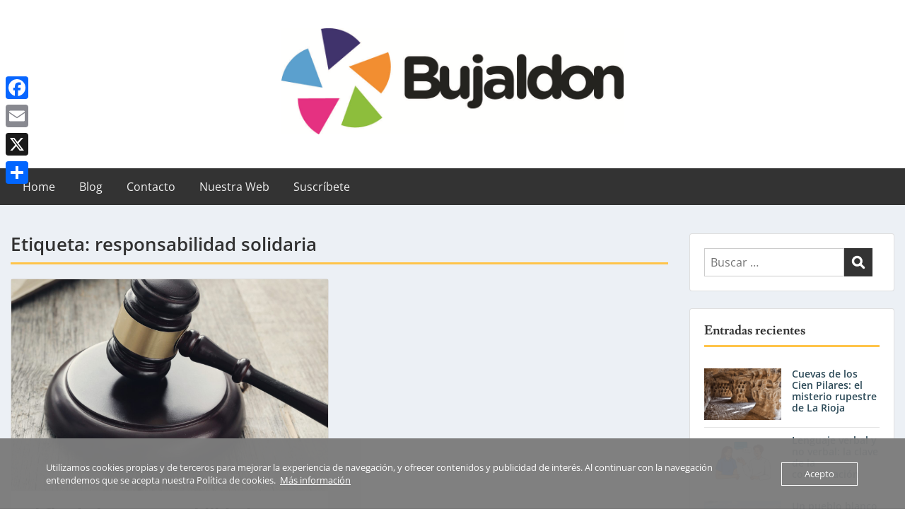

--- FILE ---
content_type: text/html; charset=UTF-8
request_url: https://blog.bujaldon-sl.net/tag/responsabilidad-solidaria/
body_size: 15038
content:
<!doctype html>
<html lang="es" class="no-js no-svg">
    <head>
        <meta charset="UTF-8">
        <meta name="viewport" content="width=device-width, initial-scale=1">
        <link rel="profile" href="http://gmpg.org/xfn/11">
        <link rel="pingback" href="https://blog.bujaldon-sl.net/xmlrpc.php"/>
        <meta name='robots' content='index, follow, max-image-preview:large, max-snippet:-1, max-video-preview:-1' />
	<style>img:is([sizes="auto" i], [sizes^="auto," i]) { contain-intrinsic-size: 3000px 1500px }</style>
	
	<!-- This site is optimized with the Yoast SEO plugin v26.3 - https://yoast.com/wordpress/plugins/seo/ -->
	<title>responsabilidad solidaria archivos - Blog de Bujaldon</title>
	<link rel="canonical" href="https://blog.bujaldon-sl.net/tag/responsabilidad-solidaria/" />
	<meta property="og:locale" content="es_ES" />
	<meta property="og:type" content="article" />
	<meta property="og:title" content="responsabilidad solidaria archivos - Blog de Bujaldon" />
	<meta property="og:url" content="https://blog.bujaldon-sl.net/tag/responsabilidad-solidaria/" />
	<meta property="og:site_name" content="Blog de Bujaldon" />
	<meta name="twitter:card" content="summary_large_image" />
	<script type="application/ld+json" class="yoast-schema-graph">{"@context":"https://schema.org","@graph":[{"@type":"CollectionPage","@id":"https://blog.bujaldon-sl.net/tag/responsabilidad-solidaria/","url":"https://blog.bujaldon-sl.net/tag/responsabilidad-solidaria/","name":"responsabilidad solidaria archivos - Blog de Bujaldon","isPartOf":{"@id":"https://blog.bujaldon-sl.net/#website"},"primaryImageOfPage":{"@id":"https://blog.bujaldon-sl.net/tag/responsabilidad-solidaria/#primaryimage"},"image":{"@id":"https://blog.bujaldon-sl.net/tag/responsabilidad-solidaria/#primaryimage"},"thumbnailUrl":"https://blog.bujaldon-sl.net/wp-content/uploads/2021/07/court-hammer-and-books-judgment-and-law-concept-scaled.jpg","breadcrumb":{"@id":"https://blog.bujaldon-sl.net/tag/responsabilidad-solidaria/#breadcrumb"},"inLanguage":"es"},{"@type":"ImageObject","inLanguage":"es","@id":"https://blog.bujaldon-sl.net/tag/responsabilidad-solidaria/#primaryimage","url":"https://blog.bujaldon-sl.net/wp-content/uploads/2021/07/court-hammer-and-books-judgment-and-law-concept-scaled.jpg","contentUrl":"https://blog.bujaldon-sl.net/wp-content/uploads/2021/07/court-hammer-and-books-judgment-and-law-concept-scaled.jpg","width":1707,"height":2560,"caption":"Justice. Judge hammer on the table"},{"@type":"BreadcrumbList","@id":"https://blog.bujaldon-sl.net/tag/responsabilidad-solidaria/#breadcrumb","itemListElement":[{"@type":"ListItem","position":1,"name":"Portada","item":"https://blog.bujaldon-sl.net/"},{"@type":"ListItem","position":2,"name":"responsabilidad solidaria"}]},{"@type":"WebSite","@id":"https://blog.bujaldon-sl.net/#website","url":"https://blog.bujaldon-sl.net/","name":"Blog de Bujaldon","description":"Información útil y concisa sobre el sector del turismo","publisher":{"@id":"https://blog.bujaldon-sl.net/#organization"},"potentialAction":[{"@type":"SearchAction","target":{"@type":"EntryPoint","urlTemplate":"https://blog.bujaldon-sl.net/?s={search_term_string}"},"query-input":{"@type":"PropertyValueSpecification","valueRequired":true,"valueName":"search_term_string"}}],"inLanguage":"es"},{"@type":"Organization","@id":"https://blog.bujaldon-sl.net/#organization","name":"Bujaldon Santiago Sl","url":"https://blog.bujaldon-sl.net/","logo":{"@type":"ImageObject","inLanguage":"es","@id":"https://blog.bujaldon-sl.net/#/schema/logo/image/","url":"https://blog.bujaldon-sl.net/wp-content/uploads/2019/04/bujaldon-logo.jpg","contentUrl":"https://blog.bujaldon-sl.net/wp-content/uploads/2019/04/bujaldon-logo.jpg","width":1553,"height":468,"caption":"Bujaldon Santiago Sl"},"image":{"@id":"https://blog.bujaldon-sl.net/#/schema/logo/image/"}}]}</script>
	<!-- / Yoast SEO plugin. -->


<link rel='dns-prefetch' href='//static.addtoany.com' />
<link rel='dns-prefetch' href='//fonts-static.group-cdn.one' />
<link rel="alternate" type="application/rss+xml" title="Blog de Bujaldon &raquo; Feed" href="https://blog.bujaldon-sl.net/feed/" />
<link rel="alternate" type="application/rss+xml" title="Blog de Bujaldon &raquo; Feed de los comentarios" href="https://blog.bujaldon-sl.net/comments/feed/" />
<link rel="alternate" type="application/rss+xml" title="Blog de Bujaldon &raquo; Etiqueta responsabilidad solidaria del feed" href="https://blog.bujaldon-sl.net/tag/responsabilidad-solidaria/feed/" />
<script type="text/javascript">
/* <![CDATA[ */
window._wpemojiSettings = {"baseUrl":"https:\/\/s.w.org\/images\/core\/emoji\/16.0.1\/72x72\/","ext":".png","svgUrl":"https:\/\/s.w.org\/images\/core\/emoji\/16.0.1\/svg\/","svgExt":".svg","source":{"concatemoji":"https:\/\/blog.bujaldon-sl.net\/wp-includes\/js\/wp-emoji-release.min.js?ver=6.8.3"}};
/*! This file is auto-generated */
!function(s,n){var o,i,e;function c(e){try{var t={supportTests:e,timestamp:(new Date).valueOf()};sessionStorage.setItem(o,JSON.stringify(t))}catch(e){}}function p(e,t,n){e.clearRect(0,0,e.canvas.width,e.canvas.height),e.fillText(t,0,0);var t=new Uint32Array(e.getImageData(0,0,e.canvas.width,e.canvas.height).data),a=(e.clearRect(0,0,e.canvas.width,e.canvas.height),e.fillText(n,0,0),new Uint32Array(e.getImageData(0,0,e.canvas.width,e.canvas.height).data));return t.every(function(e,t){return e===a[t]})}function u(e,t){e.clearRect(0,0,e.canvas.width,e.canvas.height),e.fillText(t,0,0);for(var n=e.getImageData(16,16,1,1),a=0;a<n.data.length;a++)if(0!==n.data[a])return!1;return!0}function f(e,t,n,a){switch(t){case"flag":return n(e,"\ud83c\udff3\ufe0f\u200d\u26a7\ufe0f","\ud83c\udff3\ufe0f\u200b\u26a7\ufe0f")?!1:!n(e,"\ud83c\udde8\ud83c\uddf6","\ud83c\udde8\u200b\ud83c\uddf6")&&!n(e,"\ud83c\udff4\udb40\udc67\udb40\udc62\udb40\udc65\udb40\udc6e\udb40\udc67\udb40\udc7f","\ud83c\udff4\u200b\udb40\udc67\u200b\udb40\udc62\u200b\udb40\udc65\u200b\udb40\udc6e\u200b\udb40\udc67\u200b\udb40\udc7f");case"emoji":return!a(e,"\ud83e\udedf")}return!1}function g(e,t,n,a){var r="undefined"!=typeof WorkerGlobalScope&&self instanceof WorkerGlobalScope?new OffscreenCanvas(300,150):s.createElement("canvas"),o=r.getContext("2d",{willReadFrequently:!0}),i=(o.textBaseline="top",o.font="600 32px Arial",{});return e.forEach(function(e){i[e]=t(o,e,n,a)}),i}function t(e){var t=s.createElement("script");t.src=e,t.defer=!0,s.head.appendChild(t)}"undefined"!=typeof Promise&&(o="wpEmojiSettingsSupports",i=["flag","emoji"],n.supports={everything:!0,everythingExceptFlag:!0},e=new Promise(function(e){s.addEventListener("DOMContentLoaded",e,{once:!0})}),new Promise(function(t){var n=function(){try{var e=JSON.parse(sessionStorage.getItem(o));if("object"==typeof e&&"number"==typeof e.timestamp&&(new Date).valueOf()<e.timestamp+604800&&"object"==typeof e.supportTests)return e.supportTests}catch(e){}return null}();if(!n){if("undefined"!=typeof Worker&&"undefined"!=typeof OffscreenCanvas&&"undefined"!=typeof URL&&URL.createObjectURL&&"undefined"!=typeof Blob)try{var e="postMessage("+g.toString()+"("+[JSON.stringify(i),f.toString(),p.toString(),u.toString()].join(",")+"));",a=new Blob([e],{type:"text/javascript"}),r=new Worker(URL.createObjectURL(a),{name:"wpTestEmojiSupports"});return void(r.onmessage=function(e){c(n=e.data),r.terminate(),t(n)})}catch(e){}c(n=g(i,f,p,u))}t(n)}).then(function(e){for(var t in e)n.supports[t]=e[t],n.supports.everything=n.supports.everything&&n.supports[t],"flag"!==t&&(n.supports.everythingExceptFlag=n.supports.everythingExceptFlag&&n.supports[t]);n.supports.everythingExceptFlag=n.supports.everythingExceptFlag&&!n.supports.flag,n.DOMReady=!1,n.readyCallback=function(){n.DOMReady=!0}}).then(function(){return e}).then(function(){var e;n.supports.everything||(n.readyCallback(),(e=n.source||{}).concatemoji?t(e.concatemoji):e.wpemoji&&e.twemoji&&(t(e.twemoji),t(e.wpemoji)))}))}((window,document),window._wpemojiSettings);
/* ]]> */
</script>
<link rel='stylesheet' id='ot-google-fonts-via-onecom-cdn-gabriela-css' href='https://fonts-static.group-cdn.one/fonts/google/gabriela/gabriela.css' type='text/css' media='all' />
<link rel='stylesheet' id='ot-google-fonts-via-onecom-cdn-lusitana-css' href='https://fonts-static.group-cdn.one/fonts/google/lusitana/lusitana.css' type='text/css' media='all' />
<link rel='stylesheet' id='ot-google-fonts-via-onecom-cdn-open-sans-css' href='https://fonts-static.group-cdn.one/fonts/google/open-sans/open-sans.css' type='text/css' media='all' />
<style id='wp-emoji-styles-inline-css' type='text/css'>

	img.wp-smiley, img.emoji {
		display: inline !important;
		border: none !important;
		box-shadow: none !important;
		height: 1em !important;
		width: 1em !important;
		margin: 0 0.07em !important;
		vertical-align: -0.1em !important;
		background: none !important;
		padding: 0 !important;
	}
</style>
<link rel='stylesheet' id='wp-block-library-css' href='https://blog.bujaldon-sl.net/wp-includes/css/dist/block-library/style.min.css?ver=6.8.3' type='text/css' media='all' />
<style id='classic-theme-styles-inline-css' type='text/css'>
/*! This file is auto-generated */
.wp-block-button__link{color:#fff;background-color:#32373c;border-radius:9999px;box-shadow:none;text-decoration:none;padding:calc(.667em + 2px) calc(1.333em + 2px);font-size:1.125em}.wp-block-file__button{background:#32373c;color:#fff;text-decoration:none}
</style>
<link rel='stylesheet' id='oc_block_contact_form-css' href='https://usercontent.one/wp/blog.bujaldon-sl.net/wp-content/themes/onecom-express/assets/css/contact-form.css?ver=6.8.3&media=1645543391' type='text/css' media='all' />
<style id='global-styles-inline-css' type='text/css'>
:root{--wp--preset--aspect-ratio--square: 1;--wp--preset--aspect-ratio--4-3: 4/3;--wp--preset--aspect-ratio--3-4: 3/4;--wp--preset--aspect-ratio--3-2: 3/2;--wp--preset--aspect-ratio--2-3: 2/3;--wp--preset--aspect-ratio--16-9: 16/9;--wp--preset--aspect-ratio--9-16: 9/16;--wp--preset--color--black: #000000;--wp--preset--color--cyan-bluish-gray: #abb8c3;--wp--preset--color--white: #ffffff;--wp--preset--color--pale-pink: #f78da7;--wp--preset--color--vivid-red: #cf2e2e;--wp--preset--color--luminous-vivid-orange: #ff6900;--wp--preset--color--luminous-vivid-amber: #fcb900;--wp--preset--color--light-green-cyan: #7bdcb5;--wp--preset--color--vivid-green-cyan: #00d084;--wp--preset--color--pale-cyan-blue: #8ed1fc;--wp--preset--color--vivid-cyan-blue: #0693e3;--wp--preset--color--vivid-purple: #9b51e0;--wp--preset--gradient--vivid-cyan-blue-to-vivid-purple: linear-gradient(135deg,rgba(6,147,227,1) 0%,rgb(155,81,224) 100%);--wp--preset--gradient--light-green-cyan-to-vivid-green-cyan: linear-gradient(135deg,rgb(122,220,180) 0%,rgb(0,208,130) 100%);--wp--preset--gradient--luminous-vivid-amber-to-luminous-vivid-orange: linear-gradient(135deg,rgba(252,185,0,1) 0%,rgba(255,105,0,1) 100%);--wp--preset--gradient--luminous-vivid-orange-to-vivid-red: linear-gradient(135deg,rgba(255,105,0,1) 0%,rgb(207,46,46) 100%);--wp--preset--gradient--very-light-gray-to-cyan-bluish-gray: linear-gradient(135deg,rgb(238,238,238) 0%,rgb(169,184,195) 100%);--wp--preset--gradient--cool-to-warm-spectrum: linear-gradient(135deg,rgb(74,234,220) 0%,rgb(151,120,209) 20%,rgb(207,42,186) 40%,rgb(238,44,130) 60%,rgb(251,105,98) 80%,rgb(254,248,76) 100%);--wp--preset--gradient--blush-light-purple: linear-gradient(135deg,rgb(255,206,236) 0%,rgb(152,150,240) 100%);--wp--preset--gradient--blush-bordeaux: linear-gradient(135deg,rgb(254,205,165) 0%,rgb(254,45,45) 50%,rgb(107,0,62) 100%);--wp--preset--gradient--luminous-dusk: linear-gradient(135deg,rgb(255,203,112) 0%,rgb(199,81,192) 50%,rgb(65,88,208) 100%);--wp--preset--gradient--pale-ocean: linear-gradient(135deg,rgb(255,245,203) 0%,rgb(182,227,212) 50%,rgb(51,167,181) 100%);--wp--preset--gradient--electric-grass: linear-gradient(135deg,rgb(202,248,128) 0%,rgb(113,206,126) 100%);--wp--preset--gradient--midnight: linear-gradient(135deg,rgb(2,3,129) 0%,rgb(40,116,252) 100%);--wp--preset--font-size--small: 13px;--wp--preset--font-size--medium: 20px;--wp--preset--font-size--large: 36px;--wp--preset--font-size--x-large: 42px;--wp--preset--spacing--20: 0.44rem;--wp--preset--spacing--30: 0.67rem;--wp--preset--spacing--40: 1rem;--wp--preset--spacing--50: 1.5rem;--wp--preset--spacing--60: 2.25rem;--wp--preset--spacing--70: 3.38rem;--wp--preset--spacing--80: 5.06rem;--wp--preset--shadow--natural: 6px 6px 9px rgba(0, 0, 0, 0.2);--wp--preset--shadow--deep: 12px 12px 50px rgba(0, 0, 0, 0.4);--wp--preset--shadow--sharp: 6px 6px 0px rgba(0, 0, 0, 0.2);--wp--preset--shadow--outlined: 6px 6px 0px -3px rgba(255, 255, 255, 1), 6px 6px rgba(0, 0, 0, 1);--wp--preset--shadow--crisp: 6px 6px 0px rgba(0, 0, 0, 1);}:where(.is-layout-flex){gap: 0.5em;}:where(.is-layout-grid){gap: 0.5em;}body .is-layout-flex{display: flex;}.is-layout-flex{flex-wrap: wrap;align-items: center;}.is-layout-flex > :is(*, div){margin: 0;}body .is-layout-grid{display: grid;}.is-layout-grid > :is(*, div){margin: 0;}:where(.wp-block-columns.is-layout-flex){gap: 2em;}:where(.wp-block-columns.is-layout-grid){gap: 2em;}:where(.wp-block-post-template.is-layout-flex){gap: 1.25em;}:where(.wp-block-post-template.is-layout-grid){gap: 1.25em;}.has-black-color{color: var(--wp--preset--color--black) !important;}.has-cyan-bluish-gray-color{color: var(--wp--preset--color--cyan-bluish-gray) !important;}.has-white-color{color: var(--wp--preset--color--white) !important;}.has-pale-pink-color{color: var(--wp--preset--color--pale-pink) !important;}.has-vivid-red-color{color: var(--wp--preset--color--vivid-red) !important;}.has-luminous-vivid-orange-color{color: var(--wp--preset--color--luminous-vivid-orange) !important;}.has-luminous-vivid-amber-color{color: var(--wp--preset--color--luminous-vivid-amber) !important;}.has-light-green-cyan-color{color: var(--wp--preset--color--light-green-cyan) !important;}.has-vivid-green-cyan-color{color: var(--wp--preset--color--vivid-green-cyan) !important;}.has-pale-cyan-blue-color{color: var(--wp--preset--color--pale-cyan-blue) !important;}.has-vivid-cyan-blue-color{color: var(--wp--preset--color--vivid-cyan-blue) !important;}.has-vivid-purple-color{color: var(--wp--preset--color--vivid-purple) !important;}.has-black-background-color{background-color: var(--wp--preset--color--black) !important;}.has-cyan-bluish-gray-background-color{background-color: var(--wp--preset--color--cyan-bluish-gray) !important;}.has-white-background-color{background-color: var(--wp--preset--color--white) !important;}.has-pale-pink-background-color{background-color: var(--wp--preset--color--pale-pink) !important;}.has-vivid-red-background-color{background-color: var(--wp--preset--color--vivid-red) !important;}.has-luminous-vivid-orange-background-color{background-color: var(--wp--preset--color--luminous-vivid-orange) !important;}.has-luminous-vivid-amber-background-color{background-color: var(--wp--preset--color--luminous-vivid-amber) !important;}.has-light-green-cyan-background-color{background-color: var(--wp--preset--color--light-green-cyan) !important;}.has-vivid-green-cyan-background-color{background-color: var(--wp--preset--color--vivid-green-cyan) !important;}.has-pale-cyan-blue-background-color{background-color: var(--wp--preset--color--pale-cyan-blue) !important;}.has-vivid-cyan-blue-background-color{background-color: var(--wp--preset--color--vivid-cyan-blue) !important;}.has-vivid-purple-background-color{background-color: var(--wp--preset--color--vivid-purple) !important;}.has-black-border-color{border-color: var(--wp--preset--color--black) !important;}.has-cyan-bluish-gray-border-color{border-color: var(--wp--preset--color--cyan-bluish-gray) !important;}.has-white-border-color{border-color: var(--wp--preset--color--white) !important;}.has-pale-pink-border-color{border-color: var(--wp--preset--color--pale-pink) !important;}.has-vivid-red-border-color{border-color: var(--wp--preset--color--vivid-red) !important;}.has-luminous-vivid-orange-border-color{border-color: var(--wp--preset--color--luminous-vivid-orange) !important;}.has-luminous-vivid-amber-border-color{border-color: var(--wp--preset--color--luminous-vivid-amber) !important;}.has-light-green-cyan-border-color{border-color: var(--wp--preset--color--light-green-cyan) !important;}.has-vivid-green-cyan-border-color{border-color: var(--wp--preset--color--vivid-green-cyan) !important;}.has-pale-cyan-blue-border-color{border-color: var(--wp--preset--color--pale-cyan-blue) !important;}.has-vivid-cyan-blue-border-color{border-color: var(--wp--preset--color--vivid-cyan-blue) !important;}.has-vivid-purple-border-color{border-color: var(--wp--preset--color--vivid-purple) !important;}.has-vivid-cyan-blue-to-vivid-purple-gradient-background{background: var(--wp--preset--gradient--vivid-cyan-blue-to-vivid-purple) !important;}.has-light-green-cyan-to-vivid-green-cyan-gradient-background{background: var(--wp--preset--gradient--light-green-cyan-to-vivid-green-cyan) !important;}.has-luminous-vivid-amber-to-luminous-vivid-orange-gradient-background{background: var(--wp--preset--gradient--luminous-vivid-amber-to-luminous-vivid-orange) !important;}.has-luminous-vivid-orange-to-vivid-red-gradient-background{background: var(--wp--preset--gradient--luminous-vivid-orange-to-vivid-red) !important;}.has-very-light-gray-to-cyan-bluish-gray-gradient-background{background: var(--wp--preset--gradient--very-light-gray-to-cyan-bluish-gray) !important;}.has-cool-to-warm-spectrum-gradient-background{background: var(--wp--preset--gradient--cool-to-warm-spectrum) !important;}.has-blush-light-purple-gradient-background{background: var(--wp--preset--gradient--blush-light-purple) !important;}.has-blush-bordeaux-gradient-background{background: var(--wp--preset--gradient--blush-bordeaux) !important;}.has-luminous-dusk-gradient-background{background: var(--wp--preset--gradient--luminous-dusk) !important;}.has-pale-ocean-gradient-background{background: var(--wp--preset--gradient--pale-ocean) !important;}.has-electric-grass-gradient-background{background: var(--wp--preset--gradient--electric-grass) !important;}.has-midnight-gradient-background{background: var(--wp--preset--gradient--midnight) !important;}.has-small-font-size{font-size: var(--wp--preset--font-size--small) !important;}.has-medium-font-size{font-size: var(--wp--preset--font-size--medium) !important;}.has-large-font-size{font-size: var(--wp--preset--font-size--large) !important;}.has-x-large-font-size{font-size: var(--wp--preset--font-size--x-large) !important;}
:where(.wp-block-post-template.is-layout-flex){gap: 1.25em;}:where(.wp-block-post-template.is-layout-grid){gap: 1.25em;}
:where(.wp-block-columns.is-layout-flex){gap: 2em;}:where(.wp-block-columns.is-layout-grid){gap: 2em;}
:root :where(.wp-block-pullquote){font-size: 1.5em;line-height: 1.6;}
</style>
<link rel='stylesheet' id='oc_cb_css_fr-css' href='https://usercontent.one/wp/blog.bujaldon-sl.net/wp-content/plugins/onecom-themes-plugins/assets/min-css/cookie-banner-frontend.min.css?ver=4.7.3&media=1645543391' type='text/css' media='all' />
<link rel='stylesheet' id='style-oct-express-all-css' href='https://usercontent.one/wp/blog.bujaldon-sl.net/wp-content/themes/onecom-express/assets/min-css/style.min.css?ver=0.7.5&media=1645543391' type='text/css' media='all' />
<link rel='stylesheet' id='dashicons-css' href='https://blog.bujaldon-sl.net/wp-includes/css/dashicons.min.css?ver=6.8.3' type='text/css' media='all' />
<link rel='stylesheet' id='open-sans-google-font-css' href='//fonts-static.group-cdn.one/fonts/google/open-sans/open-sans.css?ver=6.8.3' type='text/css' media='all' />
<link rel='stylesheet' id='addtoany-css' href='https://usercontent.one/wp/blog.bujaldon-sl.net/wp-content/plugins/add-to-any/addtoany.min.css?ver=1.16&media=1645543391' type='text/css' media='all' />
<style id='addtoany-inline-css' type='text/css'>
@media screen and (max-width:980px){
.a2a_floating_style.a2a_vertical_style{display:none;}
}
</style>
<script type="text/javascript" src="https://blog.bujaldon-sl.net/wp-includes/js/jquery/jquery.min.js?ver=3.7.1" id="jquery-core-js"></script>
<script type="text/javascript" src="https://blog.bujaldon-sl.net/wp-includes/js/jquery/jquery-migrate.min.js?ver=3.4.1" id="jquery-migrate-js"></script>
<script type="text/javascript" id="oc_block_contact_form_js-js-extra">
/* <![CDATA[ */
var ocAjaxData = {"ajaxUrl":"https:\/\/blog.bujaldon-sl.net\/wp-admin\/admin-ajax.php","waitText":"Please wait"};
/* ]]> */
</script>
<script type="text/javascript" src="https://usercontent.one/wp/blog.bujaldon-sl.net/wp-content/themes/onecom-express/assets/js/oc_block_contact_form.js?ver=6.8.3&media=1645543391" id="oc_block_contact_form_js-js"></script>
<script type="text/javascript" id="addtoany-core-js-before">
/* <![CDATA[ */
window.a2a_config=window.a2a_config||{};a2a_config.callbacks=[];a2a_config.overlays=[];a2a_config.templates={};a2a_localize = {
	Share: "Compartir",
	Save: "Guardar",
	Subscribe: "Suscribir",
	Email: "Correo electrónico",
	Bookmark: "Marcador",
	ShowAll: "Mostrar todo",
	ShowLess: "Mostrar menos",
	FindServices: "Encontrar servicio(s)",
	FindAnyServiceToAddTo: "Encuentra al instante cualquier servicio para añadir a",
	PoweredBy: "Funciona con",
	ShareViaEmail: "Compartir por correo electrónico",
	SubscribeViaEmail: "Suscribirse a través de correo electrónico",
	BookmarkInYourBrowser: "Añadir a marcadores de tu navegador",
	BookmarkInstructions: "Presiona «Ctrl+D» o «\u2318+D» para añadir esta página a marcadores",
	AddToYourFavorites: "Añadir a tus favoritos",
	SendFromWebOrProgram: "Enviar desde cualquier dirección o programa de correo electrónico ",
	EmailProgram: "Programa de correo electrónico",
	More: "Más&#8230;",
	ThanksForSharing: "¡Gracias por compartir!",
	ThanksForFollowing: "¡Gracias por seguirnos!"
};
/* ]]> */
</script>
<script type="text/javascript" defer src="https://static.addtoany.com/menu/page.js" id="addtoany-core-js"></script>
<script type="text/javascript" defer src="https://usercontent.one/wp/blog.bujaldon-sl.net/wp-content/plugins/add-to-any/addtoany.min.js?ver=1.1&media=1645543391" id="addtoany-jquery-js"></script>
<link rel="https://api.w.org/" href="https://blog.bujaldon-sl.net/wp-json/" /><link rel="alternate" title="JSON" type="application/json" href="https://blog.bujaldon-sl.net/wp-json/wp/v2/tags/720" /><link rel="EditURI" type="application/rsd+xml" title="RSD" href="https://blog.bujaldon-sl.net/xmlrpc.php?rsd" />
<meta name="generator" content="WordPress 6.8.3" />
<style>[class*=" icon-oc-"],[class^=icon-oc-]{speak:none;font-style:normal;font-weight:400;font-variant:normal;text-transform:none;line-height:1;-webkit-font-smoothing:antialiased;-moz-osx-font-smoothing:grayscale}.icon-oc-one-com-white-32px-fill:before{content:"901"}.icon-oc-one-com:before{content:"900"}#one-com-icon,.toplevel_page_onecom-wp .wp-menu-image{speak:none;display:flex;align-items:center;justify-content:center;text-transform:none;line-height:1;-webkit-font-smoothing:antialiased;-moz-osx-font-smoothing:grayscale}.onecom-wp-admin-bar-item>a,.toplevel_page_onecom-wp>.wp-menu-name{font-size:16px;font-weight:400;line-height:1}.toplevel_page_onecom-wp>.wp-menu-name img{width:69px;height:9px;}.wp-submenu-wrap.wp-submenu>.wp-submenu-head>img{width:88px;height:auto}.onecom-wp-admin-bar-item>a img{height:7px!important}.onecom-wp-admin-bar-item>a img,.toplevel_page_onecom-wp>.wp-menu-name img{opacity:.8}.onecom-wp-admin-bar-item.hover>a img,.toplevel_page_onecom-wp.wp-has-current-submenu>.wp-menu-name img,li.opensub>a.toplevel_page_onecom-wp>.wp-menu-name img{opacity:1}#one-com-icon:before,.onecom-wp-admin-bar-item>a:before,.toplevel_page_onecom-wp>.wp-menu-image:before{content:'';position:static!important;background-color:rgba(240,245,250,.4);border-radius:102px;width:18px;height:18px;padding:0!important}.onecom-wp-admin-bar-item>a:before{width:14px;height:14px}.onecom-wp-admin-bar-item.hover>a:before,.toplevel_page_onecom-wp.opensub>a>.wp-menu-image:before,.toplevel_page_onecom-wp.wp-has-current-submenu>.wp-menu-image:before{background-color:#76b82a}.onecom-wp-admin-bar-item>a{display:inline-flex!important;align-items:center;justify-content:center}#one-com-logo-wrapper{font-size:4em}#one-com-icon{vertical-align:middle}.imagify-welcome{display:none !important;}</style><style type="text/css">.recentcomments a{display:inline !important;padding:0 !important;margin:0 !important;}</style><style id="uagb-style-conditional-extension">@media (min-width: 1025px){body .uag-hide-desktop.uagb-google-map__wrap,body .uag-hide-desktop{display:none !important}}@media (min-width: 768px) and (max-width: 1024px){body .uag-hide-tab.uagb-google-map__wrap,body .uag-hide-tab{display:none !important}}@media (max-width: 767px){body .uag-hide-mob.uagb-google-map__wrap,body .uag-hide-mob{display:none !important}}</style><link rel="icon" href="https://usercontent.one/wp/blog.bujaldon-sl.net/wp-content/uploads/2024/02/cropped-Captura-de-pantalla-2023-12-19-150749-3-32x32.png?media=1645543391" sizes="32x32" />
<link rel="icon" href="https://usercontent.one/wp/blog.bujaldon-sl.net/wp-content/uploads/2024/02/cropped-Captura-de-pantalla-2023-12-19-150749-3-192x192.png?media=1645543391" sizes="192x192" />
<link rel="apple-touch-icon" href="https://usercontent.one/wp/blog.bujaldon-sl.net/wp-content/uploads/2024/02/cropped-Captura-de-pantalla-2023-12-19-150749-3-180x180.png?media=1645543391" />
<meta name="msapplication-TileImage" content="https://usercontent.one/wp/blog.bujaldon-sl.net/wp-content/uploads/2024/02/cropped-Captura-de-pantalla-2023-12-19-150749-3-270x270.png?media=1645543391" />
        


<style type="text/css">

            /* Primary Skin Color */
        .oct-post-meta a, oct-post-meta a:visited,
        .widget-area a, .widget-area a:visited,
        .card-body h2 a, .card-body h2 a:visited{
            color: #000000;
        }

        /* Primary Skin Color */
        a:hover,
        .section-content a:hover,
        .featured-box a:hover,
        .oct-main-content a:hover,
        .widget a:hover,
        .oct-post-meta a:hover,
        .widget-area a:hover,
        .widget-area h2 a:hover,
        .card-body h2 a:hover{
            color: #00a3ac;
        }

        #wp-calendar thead th {
            background-color: #000000;
        }

        /* Exclude border for webshop spiner button (it will have its own color) */
        a.btn:not(.input-group-addon),
        a.btn:visited:not(.input-group-addon) {
            border-color: #000000 !important;
        }
        a.btn:hover {
            background-color: #000000;
        }

        .onecom-webshop-main button,
        .onecom-webshop-main button:visited{
            border-color: #000000;
            color: #000000;
        }
        .onecom-webshop-main a.button:hover,
        .onecom-webshop-main button:hover
        {
            background-color: #000000 !important;
        }

        body {color:#313131;}.onecom-webshop-main svg {fill:#313131;}#page{background-color:#ECF0F5;}h1  {color:#313131;}h2{color:#313131;}h3{color:#313131;}h4{color:#313131;}h5{color:#313131;}h6{color:#313131;}a, .page .oct-post-content a, .single .oct-post-content a,.section-content a, .featured-box a, .oct-main-content a, .widget a, .textwidget a, .service-details a{color:#2C4A58;}a:active, .page .oct-post-content a:active, .single .oct-post-content a:active, .section-content a:active, .featured-box a:active, .oct-main-content a:active, .widget a:active, .textwidget a:active, .service-details a:active{color:#2C4A58;}a:visited, .page .oct-post-content a:visited, .single .oct-post-content a:visited, .section-content a:visited, .featured-box a:visited, .oct-main-content a:visited, .widget a:visited, .textwidget a:visited, .service-details a:visited{color:#2C4A58;}a:hover, .page .oct-post-content a:hover, .single .oct-post-content a:hover, .section-content a:hover, .featured-box a:hover, .oct-main-content a:hover, .widget a:hover, .oct-post-meta a:hover, .widget-area a:hover, .widget-area h2 a:hover, .card-body h2 a:hover{color:#00a3ac;}.btn.btn-primary, .btn.btn-primary:visited{color:#2C4A58;}.btn.btn-primary:hover{color:#efefef;background-color:#2C4A58;}.onecom-webshop-main a.button, .onecom-webshop-main button, .onecom-webshop-main a.button:visited{color:#2C4A58;}.onecom-webshop-main a.button:hover, .onecom-webshop-main button:hover{color:#efefef !important;background-color:#2C4A58 !important;}.onecom-webshop-main a.button.button-back {color:#2C4A58; }.btn.btn-primary{border-width:1px;border-style:solid;border-color:#2C4A58;border-radius:0px;}.onecom-webshop-main a.button, .onecom-webshop-main button{border-width:1px;border-style:solid;border-color:#2C4A58;border-radius:0px;}.oct-header-menu {background-color:#333333;}#primary-nav ul li a{color:#efefef;}#primary-nav ul li:hover > a{color:#efefef;}#primary-nav ul li.current_page_item a, #primary-nav ul li.current-menu-item>a, #primary-nav ul li.current-menu-parent a{color:#efefef;}#primary-nav ul li a{background-color:#333333;}#primary-nav ul li:hover > a{background-color:#00a3ac;}#primary-nav ul li.current_page_item a, #primary-nav ul li.current-menu-item>a, #primary-nav ul li.current-menu-parent a{background-color:#00a3ac;}#primary-nav ul.sub-menu li a{color:#efefef;}#primary-nav ul.sub-menu li:hover > a{color:#efefef;}#primary-nav ul.sub-menu li.current_page_item a, #primary-nav ul.sub-menu li.current-menu-item a{color:#efefef;}#primary-nav ul.sub-menu li a{background-color:#333333;}#primary-nav ul.sub-menu li:hover > a{background-color:#00a3ac;}#primary-nav ul.sub-menu li.current_page_item a, #primary-nav ul.sub-menu li.current-menu-item a{background-color:#00a3ac;}.oct-head-bar{background-color:#ffffff;}.oct-site-logo h1 a, .oct-site-logo h2 a, .oct-site-logo h1 a:visited, .oct-site-logo h2 a:visited {color:#efefef;}.oct-site-logo h1 a:hover, .oct-site-logo h2 a:hover{}.oct-slider h4 {color:#efefef;}.oct-slider .carousel-description {color:#efefef;}.oct-slider .carousel-caption{background-color:#000000;}#oct-site-footer{background-color:#202020;}#oct-site-footer h3{color:#efefef;}#oct-site-footer, #oct-site-footer p{color:#efefef;}#oct-site-footer a{color:#ffffff;}#oct-site-footer a:active{color:#efefef;}#oct-site-footer a:visited{color:#ffffff;}#oct-site-footer a:hover{color:#efefef;}#oct-copyright {background-color:#181818;}#oct-copyright, #oct-copyright p{color:#cccccc;}.oct-site-logo img{max-height:150px;}.oct-site-logo h1 a, .oct-site-logo h2 a, .oct-site-logo h1, .oct-site-logo h2 {font-family:Arial;font-size:24px;font-style:normal;font-weight:normal;line-height:29px;text-decoration:none;}#primary-nav ul li a{font-family:Open Sans;font-size:16px;font-style:normal;font-weight:normal;text-decoration:none;}body, body p, .section-content, .section-content p, .sidebar, .oct-magazine-section, .oct-main-content, .oct-main-content p, widget-area, .textwidget{font-family:Open Sans;font-size:16px;font-style:normal;font-weight:400;line-height:24px;}h1, .section-content h1, .featured-box h1, .oct-main-content h1, .plan-content h1, .widget-content h1, .textwidget h1, .service-details h1{font-family:Open Sans;font-size:26px;font-style:normal;font-weight:bold;text-decoration:none;}h2, .oct-card h2, .oct-main-content h2 {font-family:Open Sans;font-size:24px;font-style:normal;font-weight:bold;text-decoration:none;}h3, .section-content h3, .featured-box h3, .oct-main-content h3, .plan-content h3, .widget-content h3, .textwidget h3, .service-details h3{font-family:Lusitana;font-size:18px;font-style:normal;font-weight:normal;text-decoration:none;}h4, .section-content h4, .featured-box h4, .oct-main-content h4, .plan-content h4, .widget-content h4, .textwidget h4, .service-details h4{font-family:Open Sans;font-size:18px;font-style:normal;font-weight:600;text-decoration:none;}h5, .section-content h5, .featured-box h5, .oct-main-content h5, .plan-content h5, .widget-content h5, .textwidget h5, .service-details h5{font-family:Open Sans;font-size:16px;font-style:normal;text-decoration:none;}h6, .section-content h6, .featured-box h6, .oct-main-content h6, .plan-content h6, .widget-content h6, .textwidget h6, .oct-site-logo h6, .service-details h6{font-family:Open Sans;font-size:14px;font-style:normal;font-weight:600;text-decoration:none;}.btn.btn-primary{font-family:Open Sans;font-size:16px;font-style:normal;font-weight:normal;line-height:16px;text-decoration:none;}#oct-site-footer h3 {font-family:Open Sans;font-size:16px;font-style:normal;font-weight:bold;line-height:19px;text-decoration:none;}#oct-site-footer, #oct-site-footer div, #oct-site-footer p, #oct-site-footer li {font-family:Open Sans;font-size:16px;font-style:normal;font-weight:normal;line-height:35px;text-decoration:none;}/* Your custom CSS goes here */

</style>
            </head>
    <body class="archive tag tag-responsabilidad-solidaria tag-720 wp-theme-onecom-express">
        <div id="oct-wrapper">
            <div id="page">
                <section class="oct-head-bar">
    <div class="container">
        <div class="row d-lg-none">
            <div class="col-1">
                <button class="menu-toggle mobile-only" aria-controls="sticky_menu" aria-expanded="false">Menu</button>
            </div>
        </div>
        <div class="row">
            <div class="col-12">
                <div class="oct-site-logo float-none text-center">
                                            <h1 class="site-title">
                            <a href="https://blog.bujaldon-sl.net/" rel="home">
                                <img src="https://usercontent.one/wp/blog.bujaldon-sl.net/wp-content/uploads/2024/02/logo.png?media=1645543391" alt="Blog de Bujaldon" role="logo" />                            </a>
                        </h1>
                        <!-- END logo container -->
                                    </div>
            </div>
        </div>
    </div>
</section>
<section class="site-header oct-header-menu d-none d-lg-block">
    <header>
        <div class="container">
            <div class="row">
                <div class="col-12">
                    <!-- START nav container -->
                    <nav class="nav primary-nav" id="primary-nav">
                        <ul id="menu-primary-coworking-space" class="menu"><li id="menu-item-46" class="menu-item menu-item-type-post_type menu-item-object-page menu-item-46"><a target="_blank" href="https://blog.bujaldon-sl.net/home/">Home</a></li>
<li id="menu-item-197" class="menu-item menu-item-type-custom menu-item-object-custom menu-item-home menu-item-197"><a href="https://blog.bujaldon-sl.net/">Blog</a></li>
<li id="menu-item-43" class="menu-item menu-item-type-post_type menu-item-object-page menu-item-43"><a href="https://blog.bujaldon-sl.net/contact/">Contacto</a></li>
<li id="menu-item-100" class="menu-item menu-item-type-custom menu-item-object-custom menu-item-100"><a href="http://www.bujaldon-sl.es">Nuestra Web</a></li>
<li id="menu-item-636" class="menu-item menu-item-type-custom menu-item-object-custom menu-item-636"><a href="https://mailchi.mp/f48f076bb3f4/blog">Suscríbete</a></li>
</ul>                    </nav>
                </div>
            </div>
        </div>
    </header>
</section>
<section class="oct-main-section" role="main">
    <div class="container">
        <div class="row">
            
            <div class="col-sm-12 col-md-8 col-lg-9">
                
                    <header class="page-header">
                        <div class="row">
                            <div class="col-md-12">
                                <h1 class="oct-underlined-heading">Etiqueta: <span>responsabilidad solidaria</span></h1>                            </div>
                        </div>
                    </header><!-- .page-header -->
                    <div class="row">
                        <div class="col-md-12 col-lg-6">
    <article id="post-2717" class="card oct-card post-2717 post type-post status-publish format-standard has-post-thumbnail hentry category-sin-categoria tag-agencia-de-viaje tag-agencias-de-viajes tag-articulo-161 tag-boe tag-ley-2022 tag-proteccion-del-consumidor tag-responsabilidad-solidaria">
        <!-- Featured Image or Video -->
                <figure class="oct-featured-media">
            <img width="1440" height="960" src="https://usercontent.one/wp/blog.bujaldon-sl.net/wp-content/uploads/2021/07/court-hammer-and-books-judgment-and-law-concept-1440x960.jpg?media=1645543391" class="img-fluid wp-post-image" alt="" decoding="async" fetchpriority="high" srcset="https://usercontent.one/wp/blog.bujaldon-sl.net/wp-content/uploads/2021/07/court-hammer-and-books-judgment-and-law-concept-1440x960.jpg?media=1645543391 1440w, https://usercontent.one/wp/blog.bujaldon-sl.net/wp-content/uploads/2021/07/court-hammer-and-books-judgment-and-law-concept-960x640.jpg?media=1645543391 960w, https://usercontent.one/wp/blog.bujaldon-sl.net/wp-content/uploads/2021/07/court-hammer-and-books-judgment-and-law-concept-480x320.jpg?media=1645543391 480w, https://usercontent.one/wp/blog.bujaldon-sl.net/wp-content/uploads/2021/07/court-hammer-and-books-judgment-and-law-concept-240x160.jpg?media=1645543391 240w" sizes="(max-width: 1440px) 100vw, 1440px" />        </figure>
                <div class="card-body">
            <h2 class="oct-post-title">
                <a href="https://blog.bujaldon-sl.net/2022/03/01/el-fin-de-la-responsabilidad-solidaria-para-las-agencias/" title="El fin de la responsabilidad solidaria para las agencias">
                    El fin de la responsabilidad solidaria para las agencias                </a>
            </h2>
            
            <!-- Post post meta -->
                <div class="oct-post-meta" role="contentinfo">
        <ul class="list-inline">
            <!-- Post Author -->
            <li class="list-inline-item post-author">
                <span class="dashicons dashicons-admin-users"></span>
                <a href="https://blog.bujaldon-sl.net/author/bujaldon/">
                    Bujaldon                 </a>
            </li>

                            <!-- Post Publish & Updated Date & Time -->
                <li class="list-inline-item post-date">
                    <i class="dashicons dashicons-clock" aria-hidden="true"></i>
                    <time class="post-date entry-date published updated" datetime="2022-03-01T18:20:28+01:00">1 marzo, 2022</time>                </li>
            

            <!-- If single show all categories, else first only -->
                            <li class="list-inline-item post-categories">
                    <i class="dashicons dashicons-category"></i>
                    
                    <!-- Print a link to this category -->
                    <a href="https://blog.bujaldon-sl.net/category/sin-categoria/" title="Otros">
                        Otros                    </a>
                </li>
            
                    </ul>
    </div>
            <!-- Ends post meta -->

            <!-- Post content excerpt -->
            <div class="oct-card-text">
                Hoy es un día memorable para las agencias de viaje, ya que entra en vigor la nueva ley publicada en el BOE sobre el fin de la responsabilidad solidaria. La publicación de...            </div>
            <div class="oct-card-text">
                <a class="btn btn-primary" href="https://blog.bujaldon-sl.net/2022/03/01/el-fin-de-la-responsabilidad-solidaria-para-las-agencias/" >
                    Seguir leyendo                </a>
            </div>
        </div>
    </article>
</div>
                                        </div>
                <!-- CPT Pagination -->
                <div class="row">
                    <div class="col-md-12">
                        <!-- CPT Pagination -->
                                            </div>
                </div>
            </div>

                            <!-- Blog Right Sidebar -->
                <div class="col-sm-12 col-md-4 col-lg-3">
                    
<aside id="secondary" class="widget-area">
    <div id="search-2" class="card widget widget-sidebar mb-4 widget_search">
<form role="search" method="get" id="searchform" class="searchform" action="https://blog.bujaldon-sl.net/">
    <label class="screen-reader-text" for="s">Buscar:</label>
    <input type="text" class="search-field" id="s"
           placeholder="Buscar &hellip;"
           value="" name="s"
           title="Buscar:" />

    <input type="submit" id="searchsubmit" value="Search">
</form>
</div><div id="recent-posts-2" class="card widget widget-sidebar mb-4 widget_recent_entries"><div class="widget-title"><h3 class="oct-underlined-heading">Entradas recientes</h3 ></div>
                                            <section class="oct-recent-posts">
                    <div class="row">
                        <div class="col-12 col-sm-6 col-md-12 col-lg-6 oct-recent-post-thumb">
                                                            <figure class="media-thumbnails" >
                                    <img width="240" height="160" src="https://usercontent.one/wp/blog.bujaldon-sl.net/wp-content/uploads/2025/11/visita-a-la-cueva-de-los-100-pilares-240x160.png?media=1645543391" class="img-fluid wp-post-image" alt="" decoding="async" loading="lazy" srcset="https://usercontent.one/wp/blog.bujaldon-sl.net/wp-content/uploads/2025/11/visita-a-la-cueva-de-los-100-pilares-240x160.png?media=1645543391 240w, https://usercontent.one/wp/blog.bujaldon-sl.net/wp-content/uploads/2025/11/visita-a-la-cueva-de-los-100-pilares-300x200.png?media=1645543391 300w, https://usercontent.one/wp/blog.bujaldon-sl.net/wp-content/uploads/2025/11/visita-a-la-cueva-de-los-100-pilares-480x320.png?media=1645543391 480w, https://usercontent.one/wp/blog.bujaldon-sl.net/wp-content/uploads/2025/11/visita-a-la-cueva-de-los-100-pilares.png?media=1645543391 660w" sizes="auto, (max-width: 240px) 100vw, 240px" />                                </figure>
                                                        </div>
                        <div class="col-12 col-sm-6 col-md-12 col-lg-6 oct-recent-post-content">

                            <h6 class="mb-1">
                                <a href="https://blog.bujaldon-sl.net/2025/11/11/cuevas-de-los-cien-pilares-el-misterio-rupestre-de-la-rioja/" title="Cuevas de los Cien Pilares: el misterio rupestre de La Rioja">
                                    Cuevas de los Cien Pilares: el misterio rupestre de La Rioja                                </a>
                            </h6>
                            <!-- Post meta data -->
                                                        <!-- End Post meta data -->

                        </div>
                    </div>
                </section>
                                            <section class="oct-recent-posts">
                    <div class="row">
                        <div class="col-12 col-sm-6 col-md-12 col-lg-6 oct-recent-post-thumb">
                                                            <figure class="media-thumbnails" >
                                    <img width="240" height="160" src="https://usercontent.one/wp/blog.bujaldon-sl.net/wp-content/uploads/2025/11/consejos-clave-para-una-comunicacin-efectiva-cabecera-240x160.png?media=1645543391" class="img-fluid wp-post-image" alt="" decoding="async" loading="lazy" />                                </figure>
                                                        </div>
                        <div class="col-12 col-sm-6 col-md-12 col-lg-6 oct-recent-post-content">

                            <h6 class="mb-1">
                                <a href="https://blog.bujaldon-sl.net/2025/11/11/lenguaje-verbal-y-no-verbal-la-clave-de-la-comunicacion/" title="Lenguaje verbal y no verbal: la clave de la comunicación">
                                    Lenguaje verbal y no verbal: la clave de la comunicación                                </a>
                            </h6>
                            <!-- Post meta data -->
                                                        <!-- End Post meta data -->

                        </div>
                    </div>
                </section>
                                            <section class="oct-recent-posts">
                    <div class="row">
                        <div class="col-12 col-sm-6 col-md-12 col-lg-6 oct-recent-post-thumb">
                                                            <figure class="media-thumbnails" >
                                    <img width="240" height="160" src="https://usercontent.one/wp/blog.bujaldon-sl.net/wp-content/uploads/2025/11/casares-pueblo-21989935-240x160.jpg?media=1645543391" class="img-fluid wp-post-image" alt="" decoding="async" loading="lazy" srcset="https://usercontent.one/wp/blog.bujaldon-sl.net/wp-content/uploads/2025/11/casares-pueblo-21989935-240x160.jpg?media=1645543391 240w, https://usercontent.one/wp/blog.bujaldon-sl.net/wp-content/uploads/2025/11/casares-pueblo-21989935-300x200.jpg?media=1645543391 300w, https://usercontent.one/wp/blog.bujaldon-sl.net/wp-content/uploads/2025/11/casares-pueblo-21989935-768x512.jpg?media=1645543391 768w, https://usercontent.one/wp/blog.bujaldon-sl.net/wp-content/uploads/2025/11/casares-pueblo-21989935-1536x1024.jpg?media=1645543391 1536w, https://usercontent.one/wp/blog.bujaldon-sl.net/wp-content/uploads/2025/11/casares-pueblo-21989935-1440x960.jpg?media=1645543391 1440w, https://usercontent.one/wp/blog.bujaldon-sl.net/wp-content/uploads/2025/11/casares-pueblo-21989935-960x640.jpg?media=1645543391 960w, https://usercontent.one/wp/blog.bujaldon-sl.net/wp-content/uploads/2025/11/casares-pueblo-21989935-480x320.jpg?media=1645543391 480w, https://usercontent.one/wp/blog.bujaldon-sl.net/wp-content/uploads/2025/11/casares-pueblo-21989935.jpg?media=1645543391 1600w" sizes="auto, (max-width: 240px) 100vw, 240px" />                                </figure>
                                                        </div>
                        <div class="col-12 col-sm-6 col-md-12 col-lg-6 oct-recent-post-content">

                            <h6 class="mb-1">
                                <a href="https://blog.bujaldon-sl.net/2025/11/11/un-pueblo-blanco-en-malaga-para-enamorarte-este-otono/" title="Un pueblo blanco en Málaga para enamorarte este otoño">
                                    Un pueblo blanco en Málaga para enamorarte este otoño                                </a>
                            </h6>
                            <!-- Post meta data -->
                                                        <!-- End Post meta data -->

                        </div>
                    </div>
                </section>
                                            <section class="oct-recent-posts">
                    <div class="row">
                        <div class="col-12 col-sm-6 col-md-12 col-lg-6 oct-recent-post-thumb">
                                                            <figure class="media-thumbnails" >
                                    <img width="240" height="160" src="https://usercontent.one/wp/blog.bujaldon-sl.net/wp-content/uploads/2025/11/Cami-de-Ronda-Platja-dAro-a-Sant-Antoni-de-Calonge-Platja-dAro-Costa-Brava-Girona-Catalunya-Espana-58-1024x769-1-240x160.jpg?media=1645543391" class="img-fluid wp-post-image" alt="" decoding="async" loading="lazy" srcset="https://usercontent.one/wp/blog.bujaldon-sl.net/wp-content/uploads/2025/11/Cami-de-Ronda-Platja-dAro-a-Sant-Antoni-de-Calonge-Platja-dAro-Costa-Brava-Girona-Catalunya-Espana-58-1024x769-1-240x160.jpg?media=1645543391 240w, https://usercontent.one/wp/blog.bujaldon-sl.net/wp-content/uploads/2025/11/Cami-de-Ronda-Platja-dAro-a-Sant-Antoni-de-Calonge-Platja-dAro-Costa-Brava-Girona-Catalunya-Espana-58-1024x769-1-960x640.jpg?media=1645543391 960w, https://usercontent.one/wp/blog.bujaldon-sl.net/wp-content/uploads/2025/11/Cami-de-Ronda-Platja-dAro-a-Sant-Antoni-de-Calonge-Platja-dAro-Costa-Brava-Girona-Catalunya-Espana-58-1024x769-1-480x320.jpg?media=1645543391 480w" sizes="auto, (max-width: 240px) 100vw, 240px" />                                </figure>
                                                        </div>
                        <div class="col-12 col-sm-6 col-md-12 col-lg-6 oct-recent-post-content">

                            <h6 class="mb-1">
                                <a href="https://blog.bujaldon-sl.net/2025/11/11/un-paraiso-tranquilo-en-la-costa-brava-a-solo-una-hora-de-barcelona/" title="Un paraíso tranquilo en la Costa Brava, a solo una hora de Barcelona">
                                    Un paraíso tranquilo en la Costa Brava, a solo una hora de Barcelona                                </a>
                            </h6>
                            <!-- Post meta data -->
                                                        <!-- End Post meta data -->

                        </div>
                    </div>
                </section>
                                            <section class="oct-recent-posts">
                    <div class="row">
                        <div class="col-12 col-sm-6 col-md-12 col-lg-6 oct-recent-post-thumb">
                                                            <figure class="media-thumbnails" >
                                    <img width="240" height="160" src="https://usercontent.one/wp/blog.bujaldon-sl.net/wp-content/uploads/2025/11/2222-1-240x160.jpg?media=1645543391" class="img-fluid wp-post-image" alt="" decoding="async" loading="lazy" srcset="https://usercontent.one/wp/blog.bujaldon-sl.net/wp-content/uploads/2025/11/2222-1-240x160.jpg?media=1645543391 240w, https://usercontent.one/wp/blog.bujaldon-sl.net/wp-content/uploads/2025/11/2222-1-480x320.jpg?media=1645543391 480w" sizes="auto, (max-width: 240px) 100vw, 240px" />                                </figure>
                                                        </div>
                        <div class="col-12 col-sm-6 col-md-12 col-lg-6 oct-recent-post-content">

                            <h6 class="mb-1">
                                <a href="https://blog.bujaldon-sl.net/2025/11/11/dgt-2026-seis-cambios-que-debes-conocer-antes-de-arrancar/" title="DGT 2026: seis cambios que debes conocer antes de arrancar">
                                    DGT 2026: seis cambios que debes conocer antes de arrancar                                </a>
                            </h6>
                            <!-- Post meta data -->
                                                        <!-- End Post meta data -->

                        </div>
                    </div>
                </section>
                        </div><div id="recent-comments-2" class="card widget widget-sidebar mb-4 widget_recent_comments"><div class="widget-title"><h3 class="oct-underlined-heading">Comentarios recientes</h3 ></div><ul id="recentcomments"><li class="recentcomments"><span class="comment-author-link"><a href="https://growagarden-calculator.org/" class="url" rel="ugc external nofollow">grow a garden calculator</a></span> en <a href="https://blog.bujaldon-sl.net/2025/09/10/la-sima-de-san-pedro/comment-page-1/#comment-4188">La Sima de San Pedro</a></li><li class="recentcomments"><span class="comment-author-link"><a href="https://growagarden-calculator.org/" class="url" rel="ugc external nofollow">grow a garden calculator</a></span> en <a href="https://blog.bujaldon-sl.net/2025/09/01/los-12-mejores-mercados-de-londres/comment-page-1/#comment-4186">Los 12 mejores mercados de Londres</a></li><li class="recentcomments"><span class="comment-author-link"><a href="https://zorsegames.com/" class="url" rel="ugc external nofollow">zorse</a></span> en <a href="https://blog.bujaldon-sl.net/2025/09/01/los-12-mejores-mercados-de-londres/comment-page-1/#comment-4144">Los 12 mejores mercados de Londres</a></li><li class="recentcomments"><span class="comment-author-link"><a href="https://footballbros.run/" class="url" rel="ugc external nofollow">football bros</a></span> en <a href="https://blog.bujaldon-sl.net/2025/09/01/los-12-mejores-mercados-de-londres/comment-page-1/#comment-4118">Los 12 mejores mercados de Londres</a></li><li class="recentcomments"><span class="comment-author-link"><a href="http://www.solutionstours.com" class="url" rel="ugc external nofollow">Magdalena Orozco Miras</a></span> en <a href="https://blog.bujaldon-sl.net/2025/03/11/olas-cuadradas-en-turquia/comment-page-1/#comment-2213">Olas cuadradas en Turquía</a></li></ul></div><div id="archives-2" class="card widget widget-sidebar mb-4 widget_archive"><div class="widget-title"><h3 class="oct-underlined-heading">Archivos</h3 ></div>
			<ul>
					<li><a href='https://blog.bujaldon-sl.net/2025/11/'>noviembre 2025</a></li>
	<li><a href='https://blog.bujaldon-sl.net/2025/10/'>octubre 2025</a></li>
	<li><a href='https://blog.bujaldon-sl.net/2025/09/'>septiembre 2025</a></li>
	<li><a href='https://blog.bujaldon-sl.net/2025/08/'>agosto 2025</a></li>
	<li><a href='https://blog.bujaldon-sl.net/2025/07/'>julio 2025</a></li>
	<li><a href='https://blog.bujaldon-sl.net/2025/06/'>junio 2025</a></li>
	<li><a href='https://blog.bujaldon-sl.net/2025/05/'>mayo 2025</a></li>
	<li><a href='https://blog.bujaldon-sl.net/2025/04/'>abril 2025</a></li>
	<li><a href='https://blog.bujaldon-sl.net/2025/03/'>marzo 2025</a></li>
	<li><a href='https://blog.bujaldon-sl.net/2025/02/'>febrero 2025</a></li>
	<li><a href='https://blog.bujaldon-sl.net/2025/01/'>enero 2025</a></li>
	<li><a href='https://blog.bujaldon-sl.net/2024/12/'>diciembre 2024</a></li>
	<li><a href='https://blog.bujaldon-sl.net/2024/11/'>noviembre 2024</a></li>
	<li><a href='https://blog.bujaldon-sl.net/2024/10/'>octubre 2024</a></li>
	<li><a href='https://blog.bujaldon-sl.net/2024/09/'>septiembre 2024</a></li>
	<li><a href='https://blog.bujaldon-sl.net/2024/08/'>agosto 2024</a></li>
	<li><a href='https://blog.bujaldon-sl.net/2024/07/'>julio 2024</a></li>
	<li><a href='https://blog.bujaldon-sl.net/2024/06/'>junio 2024</a></li>
	<li><a href='https://blog.bujaldon-sl.net/2024/05/'>mayo 2024</a></li>
	<li><a href='https://blog.bujaldon-sl.net/2024/04/'>abril 2024</a></li>
	<li><a href='https://blog.bujaldon-sl.net/2024/03/'>marzo 2024</a></li>
	<li><a href='https://blog.bujaldon-sl.net/2024/02/'>febrero 2024</a></li>
	<li><a href='https://blog.bujaldon-sl.net/2024/01/'>enero 2024</a></li>
	<li><a href='https://blog.bujaldon-sl.net/2023/12/'>diciembre 2023</a></li>
	<li><a href='https://blog.bujaldon-sl.net/2023/11/'>noviembre 2023</a></li>
	<li><a href='https://blog.bujaldon-sl.net/2023/10/'>octubre 2023</a></li>
	<li><a href='https://blog.bujaldon-sl.net/2023/09/'>septiembre 2023</a></li>
	<li><a href='https://blog.bujaldon-sl.net/2023/08/'>agosto 2023</a></li>
	<li><a href='https://blog.bujaldon-sl.net/2023/07/'>julio 2023</a></li>
	<li><a href='https://blog.bujaldon-sl.net/2023/06/'>junio 2023</a></li>
	<li><a href='https://blog.bujaldon-sl.net/2023/05/'>mayo 2023</a></li>
	<li><a href='https://blog.bujaldon-sl.net/2023/04/'>abril 2023</a></li>
	<li><a href='https://blog.bujaldon-sl.net/2023/03/'>marzo 2023</a></li>
	<li><a href='https://blog.bujaldon-sl.net/2023/02/'>febrero 2023</a></li>
	<li><a href='https://blog.bujaldon-sl.net/2023/01/'>enero 2023</a></li>
	<li><a href='https://blog.bujaldon-sl.net/2022/12/'>diciembre 2022</a></li>
	<li><a href='https://blog.bujaldon-sl.net/2022/11/'>noviembre 2022</a></li>
	<li><a href='https://blog.bujaldon-sl.net/2022/10/'>octubre 2022</a></li>
	<li><a href='https://blog.bujaldon-sl.net/2022/09/'>septiembre 2022</a></li>
	<li><a href='https://blog.bujaldon-sl.net/2022/08/'>agosto 2022</a></li>
	<li><a href='https://blog.bujaldon-sl.net/2022/07/'>julio 2022</a></li>
	<li><a href='https://blog.bujaldon-sl.net/2022/06/'>junio 2022</a></li>
	<li><a href='https://blog.bujaldon-sl.net/2022/05/'>mayo 2022</a></li>
	<li><a href='https://blog.bujaldon-sl.net/2022/04/'>abril 2022</a></li>
	<li><a href='https://blog.bujaldon-sl.net/2022/03/'>marzo 2022</a></li>
	<li><a href='https://blog.bujaldon-sl.net/2022/02/'>febrero 2022</a></li>
	<li><a href='https://blog.bujaldon-sl.net/2022/01/'>enero 2022</a></li>
	<li><a href='https://blog.bujaldon-sl.net/2021/12/'>diciembre 2021</a></li>
	<li><a href='https://blog.bujaldon-sl.net/2021/11/'>noviembre 2021</a></li>
	<li><a href='https://blog.bujaldon-sl.net/2021/10/'>octubre 2021</a></li>
	<li><a href='https://blog.bujaldon-sl.net/2021/09/'>septiembre 2021</a></li>
	<li><a href='https://blog.bujaldon-sl.net/2021/08/'>agosto 2021</a></li>
	<li><a href='https://blog.bujaldon-sl.net/2021/07/'>julio 2021</a></li>
	<li><a href='https://blog.bujaldon-sl.net/2021/06/'>junio 2021</a></li>
	<li><a href='https://blog.bujaldon-sl.net/2021/05/'>mayo 2021</a></li>
	<li><a href='https://blog.bujaldon-sl.net/2021/04/'>abril 2021</a></li>
	<li><a href='https://blog.bujaldon-sl.net/2021/03/'>marzo 2021</a></li>
	<li><a href='https://blog.bujaldon-sl.net/2021/02/'>febrero 2021</a></li>
	<li><a href='https://blog.bujaldon-sl.net/2021/01/'>enero 2021</a></li>
	<li><a href='https://blog.bujaldon-sl.net/2020/12/'>diciembre 2020</a></li>
	<li><a href='https://blog.bujaldon-sl.net/2020/11/'>noviembre 2020</a></li>
	<li><a href='https://blog.bujaldon-sl.net/2020/05/'>mayo 2020</a></li>
	<li><a href='https://blog.bujaldon-sl.net/2020/04/'>abril 2020</a></li>
	<li><a href='https://blog.bujaldon-sl.net/2020/03/'>marzo 2020</a></li>
	<li><a href='https://blog.bujaldon-sl.net/2020/02/'>febrero 2020</a></li>
	<li><a href='https://blog.bujaldon-sl.net/2020/01/'>enero 2020</a></li>
			</ul>

			</div><div id="categories-2" class="card widget widget-sidebar mb-4 widget_categories"><div class="widget-title"><h3 class="oct-underlined-heading">Categorías</h3 ></div>
			<ul>
					<li class="cat-item cat-item-1516"><a href="https://blog.bujaldon-sl.net/category/calculo/">cálculo</a>
</li>
	<li class="cat-item cat-item-536"><a href="https://blog.bujaldon-sl.net/category/canal-agencias/">Canal Agencias</a>
</li>
	<li class="cat-item cat-item-40"><a href="https://blog.bujaldon-sl.net/category/formacion-para-agencias/">Formación para agencias</a>
</li>
	<li class="cat-item cat-item-5"><a href="https://blog.bujaldon-sl.net/category/informacion-y-consejos/">Información y consejos</a>
</li>
	<li class="cat-item cat-item-1245"><a href="https://blog.bujaldon-sl.net/category/marketing/">Marketing</a>
</li>
	<li class="cat-item cat-item-1"><a href="https://blog.bujaldon-sl.net/category/sin-categoria/">Otros</a>
</li>
	<li class="cat-item cat-item-1517"><a href="https://blog.bujaldon-sl.net/category/porcentaje/">porcentaje</a>
</li>
	<li class="cat-item cat-item-4"><a href="https://blog.bujaldon-sl.net/category/productos/">Productos</a>
</li>
	<li class="cat-item cat-item-12"><a href="https://blog.bujaldon-sl.net/category/promociones/">Promociones</a>
</li>
	<li class="cat-item cat-item-6"><a href="https://blog.bujaldon-sl.net/category/viajes/">Viajes</a>
</li>
			</ul>

			</div></aside><!-- #secondary -->
                </div>
                    </div>
    </div>
</section>


    <footer id="oct-site-footer" class="footer-section bg-with-black">
        <div class="container no-padding">
            <div class="row">
                <div class="col-md-4 flex-column">
                    <div class="v-center">
                        <div id="text-1" class="widget widget_text"><div class="widget-title"><h3>Donde encontrarnos</h3></div>			<div class="textwidget"><p>Carrer Josep Mª Folch i Torres, 2,</p>
<p>08520 Corró d&#8217;Avall, Barcelona</p>
<p>Teléfono : (034) 938.492.977<br />
Email: info@bujaldon-sl.es</p>
</div>
		</div><div id="one_social_widget-7" class="widget widget_one_social_widget">    <div class="oct-social-icons">
        <ul>
            
                
                        <li class="facebook">
                            <a href="https://www.facebook.com/Bujaldon-116051636978257/?view_public_for=116051636978257" target="_blank"><svg enable-background="new 0 0 512 512" height="512px"  version="1.1" viewBox="0 0 512 512" width="512px" xml:space="preserve" xmlns="http://www.w3.org/2000/svg" xmlns:xlink="http://www.w3.org/1999/xlink"><g id="facebook"><path d="M278.5,219.5v-26.998c0-12.187,2.946-18.002,21.864-18.002H323.5v-45h-39.007   c-48.535,0-63.993,21.553-63.993,59.744V219.5h-33v46h33v136h58v-136h40.216l5.385-46H278.5z" fill="#344C8A"/><path d="M254.5,16.5c-131.996,0-239,107.004-239,239s107.004,239,239,239s239-107.004,239-239   S386.496,16.5,254.5,16.5z M412.892,413.892C370.584,456.2,314.333,479.5,254.5,479.5c-59.833,0-116.084-23.3-158.392-65.608   C53.8,371.584,30.5,315.333,30.5,255.5c0-59.833,23.3-116.084,65.608-158.392C138.416,54.8,194.667,31.5,254.5,31.5   c59.833,0,116.084,23.3,158.392,65.608C455.2,139.416,478.5,195.667,478.5,255.5C478.5,315.333,455.2,371.584,412.892,413.892z" fill="#344C8A"/></g></svg></a>
                        </li>
            
                
                        <li class="twitter">
                            <a href="https://twitter.com/info_bujaldon" target="_blank"><svg enable-background="new 0 0 512 512" height="512px"  version="1.1" viewBox="0 0 512 512" width="512px" xml:space="preserve" xmlns="http://www.w3.org/2000/svg" xmlns:xlink="http://www.w3.org/1999/xlink"><g id="twitter"><path d="M415,177.721c-10.697,4.755-22.209,7.962-34.288,9.397c12.333-7.383,21.79-19.079,26.25-33.03   c-11.536,6.845-24.306,11.814-37.909,14.495c-10.886-11.6-26.403-18.854-43.573-18.854c-32.964,0-59.693,26.727-59.693,59.699   c0,4.672,0.526,9.226,1.548,13.603c-49.616-2.493-93.609-26.255-123.053-62.374c-5.139,8.812-8.081,19.066-8.081,30.017   c0,20.709,10.538,38.984,26.556,49.687c-9.781-0.313-18.99-3-27.041-7.472c-0.006,0.248-0.006,0.502-0.006,0.755   c0,28.919,20.579,53.041,47.891,58.535c-5.009,1.359-10.283,2.092-15.729,2.092c-3.851,0-7.591-0.373-11.235-1.075   c7.602,23.715,29.646,40.981,55.765,41.458c-20.431,16.013-46.166,25.559-74.14,25.559c-4.814,0-9.569-0.284-14.241-0.839   c26.426,16.946,57.802,26.822,91.512,26.822c109.811,0,169.852-90.963,169.852-169.852c0-2.588-0.053-5.168-0.165-7.731   C396.879,200.213,407.002,189.694,415,177.721z" fill="#469AE9"/><path d="M254.5,16.5c-131.996,0-239,107.004-239,239s107.004,239,239,239s239-107.004,239-239   S386.496,16.5,254.5,16.5z M412.892,413.892C370.584,456.2,314.333,479.5,254.5,479.5c-59.833,0-116.084-23.3-158.392-65.608   C53.8,371.584,30.5,315.333,30.5,255.5c0-59.833,23.3-116.084,65.608-158.392C138.416,54.8,194.667,31.5,254.5,31.5   c59.833,0,116.084,23.3,158.392,65.608C455.2,139.416,478.5,195.667,478.5,255.5C478.5,315.333,455.2,371.584,412.892,413.892z" fill="#469AE9"/></g></svg></a>
                        </li>
            
                
                        <li class="">
                            <a href="#" target="_blank"></a>
                        </li>
                    </ul>
    </div>
</div>                    </div>
                </div>
                <div class="col-md-4 push-md-4 flex-column">
                    <div class="v-center">
                                            </div>
                </div>
                <div class="col-md-4 pull-md-4 flex-column">
                    <div class="v-center">
                        <div id="lsi_widget-2" class="widget widget_lsi_widget"><ul class="lsi-social-icons icon-set-lsi_widget-2" style="text-align: left"><li class="lsi-social-facebook"><a class="tooltip" rel="nofollow noopener noreferrer" title="Facebook" aria-label="Facebook" href="https://www.facebook.com/Bujaldon-116051636978257" target="_blank"><i class="lsicon lsicon-facebook"></i></a></li><li class="lsi-social-twitter"><a class="tooltip" rel="nofollow noopener noreferrer" title="Twitter" aria-label="Twitter" href="https://twitter.com/info_bujaldon" target="_blank"><i class="lsicon lsicon-twitter"></i></a></li></ul></div>                    </div>
                </div>
            </div>
        </div>
    </footer>


<div class="container-fluid copyright p-0">
    <div id="oct-copyright">
        <div class="row m-0">
            <div class="col-md-12 col-sm-12 col-xs-12">
                <div class="oct-copyright text-center">
                    <span>©2020 Bujaldon S.L  
                    </span>
                </div>
            </div>
        </div>
    </div>
</div>

</div><!-- #wrapper -->
</div>


<script type="speculationrules">
{"prefetch":[{"source":"document","where":{"and":[{"href_matches":"\/*"},{"not":{"href_matches":["\/wp-*.php","\/wp-admin\/*","\/wp-content\/uploads\/*","\/wp-content\/*","\/wp-content\/plugins\/*","\/wp-content\/themes\/onecom-express\/*","\/*\\?(.+)"]}},{"not":{"selector_matches":"a[rel~=\"nofollow\"]"}},{"not":{"selector_matches":".no-prefetch, .no-prefetch a"}}]},"eagerness":"conservative"}]}
</script>
<div class="a2a_kit a2a_kit_size_32 a2a_floating_style a2a_vertical_style" style="left:0px;top:100px;background-color:transparent"><a class="a2a_button_facebook" href="https://www.addtoany.com/add_to/facebook?linkurl=https%3A%2F%2Fblog.bujaldon-sl.net%2Ftag%2Fresponsabilidad-solidaria%2F&amp;linkname=responsabilidad%20solidaria%20archivos%20-%20Blog%20de%20Bujaldon" title="Facebook" rel="nofollow noopener" target="_blank"></a><a class="a2a_button_email" href="https://www.addtoany.com/add_to/email?linkurl=https%3A%2F%2Fblog.bujaldon-sl.net%2Ftag%2Fresponsabilidad-solidaria%2F&amp;linkname=responsabilidad%20solidaria%20archivos%20-%20Blog%20de%20Bujaldon" title="Email" rel="nofollow noopener" target="_blank"></a><a class="a2a_button_x" href="https://www.addtoany.com/add_to/x?linkurl=https%3A%2F%2Fblog.bujaldon-sl.net%2Ftag%2Fresponsabilidad-solidaria%2F&amp;linkname=responsabilidad%20solidaria%20archivos%20-%20Blog%20de%20Bujaldon" title="X" rel="nofollow noopener" target="_blank"></a><a class="a2a_dd addtoany_share_save addtoany_share" href="https://www.addtoany.com/share"></a></div>
	<!-- Cookie banner START -->
		<div id="oc_cb_wrapper" class="oc_cb_wrapper fill_grey"> 
			<div class="oc_cb_content">
									<div class="oc_cb_text">
						<p>
							Utilizamos cookies propias y de terceros para mejorar la experiencia de navegación, y ofrecer contenidos y publicidad de interés. Al continuar con la navegación entendemos que se acepta nuestra Política de cookies.&nbsp;															<a href="https://blog.bujaldon-sl.net/politica-de-cookies/" target="_blank">Más información </a>													</p>
					</div>
				
									<div class="oc_cb_btn_wrap">
						<button class="oc_cb_btn" id="oc_cb_btn">Acepto</button>
					</div>
							</div>
		</div>
	<!-- Cookie banner END -->
<!--- START Mobile Menu --->
    <div id="sticky_menu_wrapper" class="d-lg-none"><ul id="sticky_menu" class="menu"><li class="menu-item menu-item-type-post_type menu-item-object-page menu-item-46"><a target="_blank" href="https://blog.bujaldon-sl.net/home/">Home</a></li>
<li class="menu-item menu-item-type-custom menu-item-object-custom menu-item-home menu-item-197"><a href="https://blog.bujaldon-sl.net/">Blog</a></li>
<li class="menu-item menu-item-type-post_type menu-item-object-page menu-item-43"><a href="https://blog.bujaldon-sl.net/contact/">Contacto</a></li>
<li class="menu-item menu-item-type-custom menu-item-object-custom menu-item-100"><a href="http://www.bujaldon-sl.es">Nuestra Web</a></li>
<li class="menu-item menu-item-type-custom menu-item-object-custom menu-item-636"><a href="https://mailchi.mp/f48f076bb3f4/blog">Suscríbete</a></li>
</ul><div class="sticky_menu_collapse"><i></i></div></div><link rel='stylesheet' id='lsi-style-css' href='https://usercontent.one/wp/blog.bujaldon-sl.net/wp-content/plugins/lightweight-social-icons/css/style-min.css?ver=1.1&media=1645543391' type='text/css' media='all' />
<style id='lsi-style-inline-css' type='text/css'>
.icon-set-lsi_widget-2 a,
			.icon-set-lsi_widget-2 a:visited,
			.icon-set-lsi_widget-2 a:focus {
				border-radius: 2px;
				background: #1E72BD !important;
				color: #FFFFFF !important;
				font-size: 20px !important;
			}

			.icon-set-lsi_widget-2 a:hover {
				background: #777777 !important;
				color: #FFFFFF !important;
			}
</style>
<script type="text/javascript" id="oc_cb_js_fr-js-extra">
/* <![CDATA[ */
var oc_constants = {"ajaxurl":"https:\/\/blog.bujaldon-sl.net\/wp-admin\/admin-ajax.php"};
/* ]]> */
</script>
<script type="text/javascript" src="https://usercontent.one/wp/blog.bujaldon-sl.net/wp-content/plugins/onecom-themes-plugins/assets/min-js/cookie-banner-frontend.min.js?ver=4.7.3&media=1645543391" id="oc_cb_js_fr-js"></script>
<script type="text/javascript" src="https://usercontent.one/wp/blog.bujaldon-sl.net/wp-content/themes/onecom-express/assets/min-js/bootstrap.min.js?ver=0.7.5&media=1645543391" id="bootstrap-js-js"></script>
<script type="text/javascript" src="https://usercontent.one/wp/blog.bujaldon-sl.net/wp-content/themes/onecom-express/one-shortcodes/min-js/one-shortcodes.min.js?media=1645543391" id="one-shortcode-js-js"></script>
<script type="text/javascript" id="script-oct-express-all-js-extra">
/* <![CDATA[ */
var one_ajax = {"ajaxurl":"https:\/\/blog.bujaldon-sl.net\/wp-admin\/admin-ajax.php","msg":"Espere...","subscribe_btn":"Suscribirse","send":"ENVIAR"};
/* ]]> */
</script>
<script type="text/javascript" src="https://usercontent.one/wp/blog.bujaldon-sl.net/wp-content/themes/onecom-express/assets/min-js/script.min.js?ver=0.7.5&media=1645543391" id="script-oct-express-all-js"></script>
<script type="text/javascript" src="https://usercontent.one/wp/blog.bujaldon-sl.net/wp-content/plugins/lightweight-social-icons/js/jquery.tooltipster.min.js?ver=1.1&media=1645543391" id="lsi-tooltipster-js"></script>
<script id="ocvars">var ocSiteMeta = {plugins: {"a3e4aa5d9179da09d8af9b6802f861a8": 1,"2c9812363c3c947e61f043af3c9852d0": 1,"b904efd4c2b650207df23db3e5b40c86": 1,"a3fe9dc9824eccbd72b7e5263258ab2c": 1}}</script>
</body>
</html>


--- FILE ---
content_type: text/css; charset=utf-8
request_url: https://fonts-static.group-cdn.one/fonts/google/gabriela/gabriela.css
body_size: 70
content:
/* gabriela-regular-latin_cyrillic-ext_cyrillic */
@font-face {
  font-family: 'Gabriela';
  font-style: normal;
  font-weight: 400;
  src: url('./gabriela-regular.woff2') format('woff2'), /* Chrome 26+, Opera 23+, Firefox 39+ */
       url('./gabriela-regular.woff') format('woff'); /* Chrome 6+, Firefox 3.6+, IE 9+, Safari 5.1+ */
}

--- FILE ---
content_type: text/css; charset=utf-8
request_url: https://fonts-static.group-cdn.one/fonts/google/lusitana/lusitana.css
body_size: 84
content:
/* lusitana-regular-latin */
@font-face {
  font-family: 'Lusitana';
  font-style: normal;
  font-weight: 400;
  src: url('./lusitana-regular.woff2') format('woff2'), /* Chrome 26+, Opera 23+, Firefox 39+ */
       url('./lusitana-regular.woff') format('woff'); /* Chrome 6+, Firefox 3.6+, IE 9+, Safari 5.1+ */
}
/* lusitana-700-latin */
@font-face {
  font-family: 'Lusitana';
  font-style: normal;
  font-weight: 700;
  src: url('./lusitana-700.woff2') format('woff2'), /* Chrome 26+, Opera 23+, Firefox 39+ */
       url('./lusitana-700.woff') format('woff'); /* Chrome 6+, Firefox 3.6+, IE 9+, Safari 5.1+ */
}